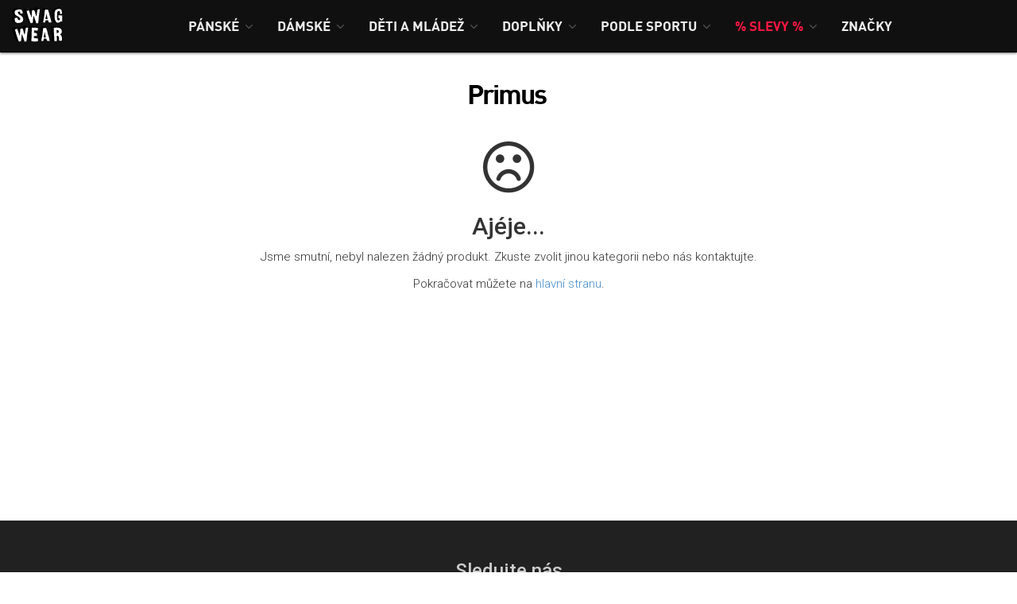

--- FILE ---
content_type: text/html; charset=UTF-8
request_url: https://www.swagwear.cz/znacky/primus
body_size: 4754
content:
<!DOCTYPE html>
<html lang="cs">
    <head>    
                        <meta http-equiv="content-type" content="text/html; charset=utf-8" >
<meta http-equiv="Content-Language" content="cs" >
<meta http-equiv="Content-Type" content="text/html; charset=utf-8" >
<meta name="description" content="" >
<meta name="robots" content="all, index, follow" >        <title>Primus | SwagWear.cz</title>
        <meta http-equiv="X-UA-Compatible" content="IE=edge,chrome=1">
        <meta name="HandheldFriendly" content="true">
        <meta name="viewport" content="width=device-width, initial-scale=1,maximum-scale=1,user-scalable=no">

        <!-- facebook meta image -->
                    <meta property="og:image" content="/images/upload_manufacturer/manufacturer_625/"/>
            <link rel="image_src" type="image/jpeg" href="/images/upload_manufacturer/manufacturer_625/" />
        
        <!--[if lt IE 9]>
            <script src="//html5shim.googlecode.com/svn/trunk/html5.js"></script>
            <script src="//css3-mediaqueries-js.googlecode.com/svn/trunk/css3-mediaqueries.js"></script>
        <![endif]-->

        <link rel="shortcut icon" href="/images/default/favico.ico" />

        <!-- canonical pages -->
                <link href="/css/bootstrap.min.css" media="screen" rel="stylesheet" type="text/css" >
<link href="/css/default_style.css?v=187" media="screen" rel="stylesheet" type="text/css" >
<link href="//maxcdn.bootstrapcdn.com/font-awesome/4.3.0/css/font-awesome.min.css" media="screen" rel="stylesheet" type="text/css" >
<link href="/js/plugins/magnific/magnific.css" media="screen" rel="stylesheet" type="text/css" >        

        <!-- Google Tag Manager -->
        <script>(function (w, d, s, l, i) {
                w[l] = w[l] || [];
                w[l].push({'gtm.start':
                            new Date().getTime(), event: 'gtm.js'});
                var f = d.getElementsByTagName(s)[0],
                        j = d.createElement(s), dl = l != 'dataLayer' ? '&l=' + l : '';
                j.async = true;
                j.src =
                        '//www.googletagmanager.com/gtm.js?id=' + i + dl;
                f.parentNode.insertBefore(j, f);
            })(window, document, 'script', 'dataLayer', 'GTM-TNPPW3');
        </script>
        <!-- End Google Tag Manager -->


        <!-- Start of Facebook Pixel Code -->
        <script>
            !function (f, b, e, v, n, t, s) {
                if (f.fbq)
                    return;
                n = f.fbq = function () {
                    n.callMethod ?
                            n.callMethod.apply(n, arguments) : n.queue.push(arguments)
                };
                if (!f._fbq)
                    f._fbq = n;
                n.push = n;
                n.loaded = !0;
                n.version = '2.0';
                n.queue = [];
                t = b.createElement(e);
                t.async = !0;
                t.src = v;
                s = b.getElementsByTagName(e)[0];
                s.parentNode.insertBefore(t, s)
            }(window,
                    document, 'script', '//connect.facebook.net/en_US/fbevents.js');

            fbq('init', '1479688819004974');
            fbq('track', "PageView");
        </script>
    <noscript><img height="1" width="1" style="display:none"
                   src="https://www.facebook.com/tr?id=1479688819004974&ev=PageView&noscript=1"
                   /></noscript>
    <!-- End Facebook Pixel Code -->

</head>
<body>
    <!-- Google Tag Manager (noscript) -->
    <noscript>
    <iframe src="//www.googletagmanager.com/ns.html?id=GTM-TNPPW3" height="0" width="0" style="display:none;visibility:hidden"></iframe>
    </noscript>
    <!-- End Google Tag Manager (noscript) -->
    
    
<div class="navbar navbar-fixed-top" data-spy="affix" data-offset-top="1000">


    <div class="navbar-header">
        <!--
        <a href="/" class="navbar-brand"><img src="/images/default/yagga-logo.png" alt="yagga" /></a>
        -->
        <a href="/" class="navbar-home">
<!--            <i class="fa fa-home fa-lg"></i>-->
<!--            <img src="/images/default/logo-small.png" />-->
<!--            <img src="/images/default/swagwear_logo.svg" width="70" />-->
            <span class="navbar-logo"></span>
        </a>
        <a class="navbar-toggle" data-toggle="collapse" data-target=".navbar-collapse">
            <span class="icon-bar"></span>
            <span class="icon-bar"></span>
            <span class="icon-bar"></span>
        </a>

    </div>


    <div class="navbar-collapse collapse" id="navbar">
        <ul class="nav navbar-nav">
                    
                <li class="dropdown">
                    <a href="/panske" role="button" class="dropdown-toggle disabled" data-toggle="dropdown" >
                        <span class="category-menu">Pánské</span>
                                                    <i class="fa fa-angle-down"></i>
                                            </a>

                                        <div class="dropdown-menu" role="menu">
                        <ul class="container menu-wrap">
                                    
                                <li class="sub-menu">
                                    <a href="/panske/obleceni">
                                        <span>Oblečení</span>
                                    </a>
                                                                            <ul class="sub-sub-menu">
                                                    
                                                <li>
                                                    <a href="/panske/obleceni/bundy-a-kabaty">
                                                        <span>Bundy a kabáty</span>
                                                    </a>
                                                                                                    </li>
                                                    
                                                <li>
                                                    <a href="/panske/obleceni/kalhoty">
                                                        <span>Kalhoty</span>
                                                    </a>
                                                                                                    </li>
                                                    
                                                <li>
                                                    <a href="/panske/obleceni/kratasy">
                                                        <span>Kraťasy</span>
                                                    </a>
                                                                                                    </li>
                                                    
                                                <li>
                                                    <a href="/panske/obleceni/kosile">
                                                        <span>Košile</span>
                                                    </a>
                                                                                                    </li>
                                                    
                                                <li>
                                                    <a href="/panske/obleceni/mikiny">
                                                        <span>Mikiny</span>
                                                    </a>
                                                                                                    </li>
                                                    
                                                <li>
                                                    <a href="/panske/obleceni/svetry">
                                                        <span>Svetry</span>
                                                    </a>
                                                                                                    </li>
                                                    
                                                <li>
                                                    <a href="/panske/obleceni/tricka-tilka-a-kosile">
                                                        <span>Trička a tílka</span>
                                                    </a>
                                                                                                    </li>
                                                    
                                                <li>
                                                    <a href="/panske/obleceni/teplaky">
                                                        <span>Tepláky</span>
                                                    </a>
                                                                                                    </li>
                                                    
                                                <li>
                                                    <a href="/panske/obleceni/plavky">
                                                        <span>Plavky</span>
                                                    </a>
                                                                                                    </li>
                                                    
                                                <li>
                                                    <a href="/panske/obleceni/vesty">
                                                        <span>Vesty</span>
                                                    </a>
                                                                                                    </li>
                                                    
                                                <li>
                                                    <a href="/panske/obleceni/spodni-pradlo">
                                                        <span>Spodní prádlo</span>
                                                    </a>
                                                                                                    </li>
                                                    
                                                <li>
                                                    <a href="/panske/obleceni/kompresni-pradlo">
                                                        <span>Kompresní prádlo</span>
                                                    </a>
                                                                                                    </li>
                                                                                    </ul>
                                                                    </li>
                                    
                                <li class="sub-menu">
                                    <a href="/panske/boty">
                                        <span>Boty</span>
                                    </a>
                                                                            <ul class="sub-sub-menu">
                                                    
                                                <li>
                                                    <a href="/panske/boty/tenisky">
                                                        <span>Tenisky</span>
                                                    </a>
                                                                                                    </li>
                                                    
                                                <li>
                                                    <a href="/panske/boty/kotnikove-boty">
                                                        <span>Kotníkové boty</span>
                                                    </a>
                                                                                                    </li>
                                                    
                                                <li>
                                                    <a href="/panske/boty/letni-boty">
                                                        <span>Letní boty</span>
                                                    </a>
                                                                                                    </li>
                                                    
                                                <li>
                                                    <a href="/panske/boty/outdoor">
                                                        <span>Outdoor</span>
                                                    </a>
                                                                                                    </li>
                                                                                    </ul>
                                                                    </li>
                                                    </ul>
                        </div>
                                    </li>
                    
                <li class="dropdown">
                    <a href="/damske" role="button" class="dropdown-toggle disabled" data-toggle="dropdown" >
                        <span class="category-menu">Dámské</span>
                                                    <i class="fa fa-angle-down"></i>
                                            </a>

                                        <div class="dropdown-menu" role="menu">
                        <ul class="container menu-wrap">
                                    
                                <li class="sub-menu">
                                    <a href="/damske/obleceni">
                                        <span>Oblečení</span>
                                    </a>
                                                                            <ul class="sub-sub-menu">
                                                    
                                                <li>
                                                    <a href="/damske/obleceni/bundy-a-kabaty">
                                                        <span>Bundy a kabáty</span>
                                                    </a>
                                                                                                    </li>
                                                    
                                                <li>
                                                    <a href="/damske/obleceni/kalhoty">
                                                        <span>Kalhoty</span>
                                                    </a>
                                                                                                    </li>
                                                    
                                                <li>
                                                    <a href="/damske/obleceni/kratasy">
                                                        <span>Kraťasy</span>
                                                    </a>
                                                                                                    </li>
                                                    
                                                <li>
                                                    <a href="/damske/obleceni/leginy">
                                                        <span>Legíny</span>
                                                    </a>
                                                                                                    </li>
                                                    
                                                <li>
                                                    <a href="/damske/obleceni/mikiny">
                                                        <span>Mikiny</span>
                                                    </a>
                                                                                                    </li>
                                                    
                                                <li>
                                                    <a href="/damske/obleceni/svetry">
                                                        <span>Svetry</span>
                                                    </a>
                                                                                                    </li>
                                                    
                                                <li>
                                                    <a href="/damske/obleceni/sukne">
                                                        <span>Sukně</span>
                                                    </a>
                                                                                                    </li>
                                                    
                                                <li>
                                                    <a href="/damske/obleceni/saty">
                                                        <span>Šaty</span>
                                                    </a>
                                                                                                    </li>
                                                    
                                                <li>
                                                    <a href="/damske/obleceni/tricka-a-tilka">
                                                        <span>Trička a tílka</span>
                                                    </a>
                                                                                                    </li>
                                                    
                                                <li>
                                                    <a href="/damske/obleceni/teplaky">
                                                        <span>Tepláky</span>
                                                    </a>
                                                                                                    </li>
                                                    
                                                <li>
                                                    <a href="/damske/obleceni/plavky">
                                                        <span>Plavky</span>
                                                    </a>
                                                                                                    </li>
                                                    
                                                <li>
                                                    <a href="/damske/obleceni/vesty">
                                                        <span>Vesty</span>
                                                    </a>
                                                                                                    </li>
                                                    
                                                <li>
                                                    <a href="/damske/obleceni/spodni-pradlo">
                                                        <span>Spodní prádlo</span>
                                                    </a>
                                                                                                    </li>
                                                    
                                                <li>
                                                    <a href="/damske/obleceni/kosile">
                                                        <span>Košile</span>
                                                    </a>
                                                                                                    </li>
                                                    
                                                <li>
                                                    <a href="/damske/obleceni/sportovni-obleceni">
                                                        <span>Sportovní oblečení</span>
                                                    </a>
                                                                                                    </li>
                                                                                    </ul>
                                                                    </li>
                                    
                                <li class="sub-menu">
                                    <a href="/damske/boty">
                                        <span>Boty</span>
                                    </a>
                                                                            <ul class="sub-sub-menu">
                                                    
                                                <li>
                                                    <a href="/damske/boty/tenisky">
                                                        <span>Tenisky</span>
                                                    </a>
                                                                                                    </li>
                                                    
                                                <li>
                                                    <a href="/damske/boty/kotnikove-boty">
                                                        <span>Kotníkové boty</span>
                                                    </a>
                                                                                                    </li>
                                                    
                                                <li>
                                                    <a href="/damske/boty/letni-boty">
                                                        <span>Letní boty</span>
                                                    </a>
                                                                                                    </li>
                                                    
                                                <li>
                                                    <a href="/damske/boty/outdoor">
                                                        <span>Outdoor</span>
                                                    </a>
                                                                                                    </li>
                                                    
                                                <li>
                                                    <a href="/damske/boty/zimni-boty">
                                                        <span>Zimní boty</span>
                                                    </a>
                                                                                                    </li>
                                                                                    </ul>
                                                                    </li>
                                                    </ul>
                        </div>
                                    </li>
                    
                <li class="dropdown">
                    <a href="/deti-a-mladez" role="button" class="dropdown-toggle disabled" data-toggle="dropdown" >
                        <span class="category-menu">Děti a mládež</span>
                                                    <i class="fa fa-angle-down"></i>
                                            </a>

                                        <div class="dropdown-menu" role="menu">
                        <ul class="container menu-wrap">
                                    
                                <li class="sub-menu">
                                    <a href="/deti-a-mladez/obleceni">
                                        <span>Oblečení</span>
                                    </a>
                                                                            <ul class="sub-sub-menu">
                                                    
                                                <li>
                                                    <a href="/deti-a-mladez/obleceni/bundy-a-kabaty">
                                                        <span>Bundy a kabáty</span>
                                                    </a>
                                                                                                    </li>
                                                    
                                                <li>
                                                    <a href="/deti-a-mladez/obleceni/kalhoty">
                                                        <span>Kalhoty</span>
                                                    </a>
                                                                                                    </li>
                                                    
                                                <li>
                                                    <a href="/deti-a-mladez/obleceni/kratasy">
                                                        <span>Kraťasy</span>
                                                    </a>
                                                                                                    </li>
                                                    
                                                <li>
                                                    <a href="/deti-a-mladez/obleceni/mikiny">
                                                        <span>Mikiny</span>
                                                    </a>
                                                                                                    </li>
                                                    
                                                <li>
                                                    <a href="/deti-a-mladez/obleceni/svetry">
                                                        <span>Svetry</span>
                                                    </a>
                                                                                                    </li>
                                                    
                                                <li>
                                                    <a href="/deti-a-mladez/obleceni/tricka-a-tilka">
                                                        <span>Trička a tílka</span>
                                                    </a>
                                                                                                    </li>
                                                    
                                                <li>
                                                    <a href="/deti-a-mladez/obleceni/saty">
                                                        <span>Šaty</span>
                                                    </a>
                                                                                                    </li>
                                                    
                                                <li>
                                                    <a href="/deti-a-mladez/obleceni/plavky">
                                                        <span>Plavky</span>
                                                    </a>
                                                                                                    </li>
                                                    
                                                <li>
                                                    <a href="/deti-a-mladez/obleceni/kombinezy">
                                                        <span>Kombinézy</span>
                                                    </a>
                                                                                                    </li>
                                                    
                                                <li>
                                                    <a href="/deti-a-mladez/obleceni/sukne">
                                                        <span>Sukně</span>
                                                    </a>
                                                                                                    </li>
                                                    
                                                <li>
                                                    <a href="/deti-a-mladez/obleceni/vesty">
                                                        <span>Vesty</span>
                                                    </a>
                                                                                                    </li>
                                                    
                                                <li>
                                                    <a href="/deti-a-mladez/obleceni/pradlo">
                                                        <span>Prádlo</span>
                                                    </a>
                                                                                                    </li>
                                                                                    </ul>
                                                                    </li>
                                    
                                <li class="sub-menu">
                                    <a href="/deti-a-mladez/boty">
                                        <span>Boty</span>
                                    </a>
                                                                            <ul class="sub-sub-menu">
                                                    
                                                <li>
                                                    <a href="/deti-a-mladez/boty/tenisky">
                                                        <span>Tenisky</span>
                                                    </a>
                                                                                                    </li>
                                                    
                                                <li>
                                                    <a href="/deti-a-mladez/boty/kotnikove-boty">
                                                        <span>Kotníkové boty</span>
                                                    </a>
                                                                                                    </li>
                                                    
                                                <li>
                                                    <a href="/deti-a-mladez/boty/letni-boty">
                                                        <span>Letní boty</span>
                                                    </a>
                                                                                                    </li>
                                                    
                                                <li>
                                                    <a href="/deti-a-mladez/boty/outdoor">
                                                        <span>Outdoor</span>
                                                    </a>
                                                                                                    </li>
                                                    
                                                <li>
                                                    <a href="/deti-a-mladez/boty/zimni-boty">
                                                        <span>Zimní boty</span>
                                                    </a>
                                                                                                    </li>
                                                                                    </ul>
                                                                    </li>
                                    
                                <li class="sub-menu">
                                    <a href="/deti-a-mladez/doplnky">
                                        <span>Doplňky</span>
                                    </a>
                                                                    </li>
                                                    </ul>
                        </div>
                                    </li>
                    
                <li class="dropdown">
                    <a href="/doplnky" role="button" class="dropdown-toggle disabled" data-toggle="dropdown" >
                        <span class="category-menu">Doplňky</span>
                                                    <i class="fa fa-angle-down"></i>
                                            </a>

                                        <div class="dropdown-menu" role="menu">
                        <ul class="container menu-wrap">
                                    
                                <li class="sub-menu">
                                    <a href="/doplnky/batohy-a-tasky">
                                        <span>Batohy a tašky</span>
                                    </a>
                                                                            <ul class="sub-sub-menu">
                                                    
                                                <li>
                                                    <a href="/doplnky/batohy-a-tasky/batohy">
                                                        <span>Batohy</span>
                                                    </a>
                                                                                                    </li>
                                                    
                                                <li>
                                                    <a href="/doplnky/batohy-a-tasky/tasky">
                                                        <span>Tašky</span>
                                                    </a>
                                                                                                    </li>
                                                    
                                                <li>
                                                    <a href="/doplnky/batohy-a-tasky/kabelky">
                                                        <span>Kabelky</span>
                                                    </a>
                                                                                                    </li>
                                                    
                                                <li>
                                                    <a href="/doplnky/batohy-a-tasky/kufry">
                                                        <span>Kufry</span>
                                                    </a>
                                                                                                    </li>
                                                    
                                                <li>
                                                    <a href="/doplnky/batohy-a-tasky/obaly-a-pouzdra">
                                                        <span>Obaly a pouzdra</span>
                                                    </a>
                                                                                                    </li>
                                                    
                                                <li>
                                                    <a href="/doplnky/batohy-a-tasky/penezenky">
                                                        <span>Peněženky</span>
                                                    </a>
                                                                                                    </li>
                                                                                    </ul>
                                                                    </li>
                                    
                                <li class="sub-menu">
                                    <a href="/doplnky/bryle">
                                        <span>Brýle</span>
                                    </a>
                                                                            <ul class="sub-sub-menu">
                                                    
                                                <li>
                                                    <a href="/doplnky/bryle/slunecni-bryle">
                                                        <span>Sluneční brýle</span>
                                                    </a>
                                                                                                    </li>
                                                                                    </ul>
                                                                    </li>
                                    
                                <li class="sub-menu">
                                    <a href="/doplnky/ksiltovky">
                                        <span>Kšiltovky</span>
                                    </a>
                                                                            <ul class="sub-sub-menu">
                                                    
                                                <li>
                                                    <a href="/doplnky/ksiltovky/snapbacks">
                                                        <span>Snapbacks</span>
                                                    </a>
                                                                                                    </li>
                                                    
                                                <li>
                                                    <a href="/doplnky/ksiltovky/fitted-cap">
                                                        <span>Fitted Cap</span>
                                                    </a>
                                                                                                    </li>
                                                                                    </ul>
                                                                    </li>
                                    
                                <li class="sub-menu">
                                    <a href="/doplnky/cepice-kulichy-a-klobouky">
                                        <span>Čepice, kulichy a klobouky</span>
                                    </a>
                                                                    </li>
                                    
                                <li class="sub-menu">
                                    <a href="/doplnky/celenky-a-kukly">
                                        <span>Čelenky a kukly</span>
                                    </a>
                                                                    </li>
                                    
                                <li class="sub-menu">
                                    <a href="/doplnky/hodinky">
                                        <span>Hodinky</span>
                                    </a>
                                                                            <ul class="sub-sub-menu">
                                                    
                                                <li>
                                                    <a href="/doplnky/hodinky/hodinky">
                                                        <span>Hodinky</span>
                                                    </a>
                                                                                                    </li>
                                                                                    </ul>
                                                                    </li>
                                    
                                <li class="sub-menu">
                                    <a href="/doplnky/ponozky-a-podkolenky">
                                        <span>Ponožky a podkolenky</span>
                                    </a>
                                                                    </li>
                                    
                                <li class="sub-menu">
                                    <a href="/doplnky/pasky">
                                        <span>Pásky</span>
                                    </a>
                                                                    </li>
                                    
                                <li class="sub-menu">
                                    <a href="/doplnky/rukavice">
                                        <span>Rukavice</span>
                                    </a>
                                                                    </li>
                                    
                                <li class="sub-menu">
                                    <a href="/doplnky/satky-saly-a-nakrcniky">
                                        <span>Šátky, šály a nákrčníky</span>
                                    </a>
                                                                    </li>
                                    
                                <li class="sub-menu">
                                    <a href="/doplnky/cistici-prostredky-a-impregnace">
                                        <span>Čistící prostředky a impregnace</span>
                                    </a>
                                                                    </li>
                                    
                                <li class="sub-menu">
                                    <a href="/doplnky/osusky-a-deky">
                                        <span>Osušky a deky</span>
                                    </a>
                                                                    </li>
                                    
                                <li class="sub-menu">
                                    <a href="/doplnky/ostatni">
                                        <span>Ostatní</span>
                                    </a>
                                                                    </li>
                                                    </ul>
                        </div>
                                    </li>
                    
                <li class="dropdown">
                    <a href="/podle-sportu" role="button" class="dropdown-toggle disabled" data-toggle="dropdown" >
                        <span class="category-menu">Podle sportu</span>
                                                    <i class="fa fa-angle-down"></i>
                                            </a>

                                        <div class="dropdown-menu" role="menu">
                        <ul class="container menu-wrap">
                                    
                                <li class="sub-menu">
                                    <a href="/podle-sportu/beh">
                                        <span>Běh</span>
                                    </a>
                                                                            <ul class="sub-sub-menu">
                                                    
                                                <li>
                                                    <a href="/podle-sportu/beh/bezecke-boty">
                                                        <span>Běžecké boty</span>
                                                    </a>
                                                                                                    </li>
                                                                                    </ul>
                                                                    </li>
                                                    </ul>
                        </div>
                                    </li>
                    
                <li class="dropdown">
                    <a href="/slevy" role="button" class="dropdown-toggle disabled" data-toggle="dropdown" >
                        <span class="page-menu discount">% Slevy %</span>
                                                    <i class="fa fa-angle-down"></i>
                                            </a>

                                        <div class="dropdown-menu" role="menu">
                        <ul class="container menu-wrap">
                                    
                                <li class="sub-menu">
                                    <a href="/slevy/panske">
                                        <span>Pánské</span>
                                    </a>
                                                                            <ul class="sub-sub-menu">
                                                    
                                                <li>
                                                    <a href="/slevy/panske/obleceni">
                                                        <span>Oblečení</span>
                                                    </a>
                                                    
                                                                                                    </li>
                                                    
                                                <li>
                                                    <a href="/slevy/panske/boty">
                                                        <span>Boty</span>
                                                    </a>
                                                    
                                                                                                    </li>
                                                                                    </ul>
                                                                    </li>
                                    
                                <li class="sub-menu">
                                    <a href="/slevy/damske">
                                        <span>Dámské</span>
                                    </a>
                                                                            <ul class="sub-sub-menu">
                                                    
                                                <li>
                                                    <a href="/slevy/damske/obleceni">
                                                        <span>Oblečení</span>
                                                    </a>
                                                    
                                                                                                    </li>
                                                    
                                                <li>
                                                    <a href="/slevy/damske/boty">
                                                        <span>Boty</span>
                                                    </a>
                                                    
                                                                                                    </li>
                                                                                    </ul>
                                                                    </li>
                                    
                                <li class="sub-menu">
                                    <a href="/slevy/deti-a-mladez">
                                        <span>Děti a mládež</span>
                                    </a>
                                                                            <ul class="sub-sub-menu">
                                                    
                                                <li>
                                                    <a href="/slevy/deti-a-mladez/obleceni">
                                                        <span>Oblečení</span>
                                                    </a>
                                                    
                                                                                                    </li>
                                                    
                                                <li>
                                                    <a href="/slevy/deti-a-mladez/boty">
                                                        <span>Boty</span>
                                                    </a>
                                                    
                                                                                                    </li>
                                                    
                                                <li>
                                                    <a href="/slevy/deti-a-mladez/doplnky">
                                                        <span>Doplňky</span>
                                                    </a>
                                                                                                    </li>
                                                                                    </ul>
                                                                    </li>
                                    
                                <li class="sub-menu">
                                    <a href="/slevy/doplnky">
                                        <span>Doplňky</span>
                                    </a>
                                                                            <ul class="sub-sub-menu">
                                                    
                                                <li>
                                                    <a href="/slevy/doplnky/batohy-a-tasky">
                                                        <span>Batohy a tašky</span>
                                                    </a>
                                                    
                                                                                                    </li>
                                                    
                                                <li>
                                                    <a href="/slevy/doplnky/ksiltovky">
                                                        <span>Kšiltovky</span>
                                                    </a>
                                                    
                                                                                                    </li>
                                                    
                                                <li>
                                                    <a href="/slevy/doplnky/cepice-kulichy-a-klobouky">
                                                        <span>Čepice, kulichy a klobouky</span>
                                                    </a>
                                                                                                    </li>
                                                    
                                                <li>
                                                    <a href="/slevy/doplnky/hodinky">
                                                        <span>Hodinky</span>
                                                    </a>
                                                    
                                                                                                    </li>
                                                    
                                                <li>
                                                    <a href="/slevy/doplnky/ponozky-a-podkolenky">
                                                        <span>Ponožky a podkolenky</span>
                                                    </a>
                                                                                                    </li>
                                                    
                                                <li>
                                                    <a href="/slevy/doplnky/pasky">
                                                        <span>Pásky</span>
                                                    </a>
                                                                                                    </li>
                                                    
                                                <li>
                                                    <a href="/slevy/doplnky/rukavice">
                                                        <span>Rukavice</span>
                                                    </a>
                                                                                                    </li>
                                                    
                                                <li>
                                                    <a href="/slevy/doplnky/satky-saly-a-nakrcniky">
                                                        <span>Šátky, šály a nákrčníky</span>
                                                    </a>
                                                                                                    </li>
                                                    
                                                <li>
                                                    <a href="/slevy/doplnky/cistici-prostredky-a-impregnace">
                                                        <span>Čistící prostředky a impregnace</span>
                                                    </a>
                                                                                                    </li>
                                                    
                                                <li>
                                                    <a href="/slevy/doplnky/osusky-a-deky">
                                                        <span>Osušky a deky</span>
                                                    </a>
                                                                                                    </li>
                                                    
                                                <li>
                                                    <a href="/slevy/doplnky/ostatni">
                                                        <span>Ostatní</span>
                                                    </a>
                                                                                                    </li>
                                                                                    </ul>
                                                                    </li>
                                    
                                <li class="sub-menu">
                                    <a href="/slevy/podle-sportu">
                                        <span>Podle sportu</span>
                                    </a>
                                                                            <ul class="sub-sub-menu">
                                                    
                                                <li>
                                                    <a href="/slevy/podle-sportu/beh">
                                                        <span>Běh</span>
                                                    </a>
                                                    
                                                                                                    </li>
                                                                                    </ul>
                                                                    </li>
                                                    </ul>
                        </div>
                                    </li>
                    
                <li class="dropdown">
                    <a href="/znacky" role="button" class="dropdown-toggle disabled" data-toggle="dropdown" >
                        <span class="page-menu">Značky</span>
                                            </a>

                                    </li>
                    </ul>

    </div>
</div>



    <div class="product-list page-wrap">
    <div class="container product-list-wrap">

        <div class="row manufacturer-detail-head">
            
            <h1>Primus</h1>
        </div>

        


        
        <div class="row">
            <div class="col-md-12 text-right">
                            </div>
        </div>


        



            <div class="row">
            <div class="col-md-12 text-center">
                <i class="fa fa-frown-o fa-5x"></i>
                <h2>Ajéje...</h2>
                <p>Jsme smutní, nebyl nalezen žádný produkt. Zkuste zvolit jinou kategorii nebo nás kontaktujte.</p>
                <p>Pokračovat můžete na <a href="/">hlavní stranu</a>.</p>
            </div>
        </div>
    



        <div class="row">
            <div class="col-md-12 text-right">
                            </div>
        </div>



    </div>
</div>


    <footer>
        <div class="container">
            <div class="row">



                <div class="row">
                    <div class="col-md-6 col-md-offset-3 text-center">
                        <h3>Sledujte nás</h3>
                        <ul class="list-inline social-buttons" itemscope itemtype="https://schema.org/Organization">
                            <li><a itemprop="url" target="_blank" href="https://www.facebook.com/swagwearcz" class="facebook"><i class="fa fa-facebook fa-2x"></i></a></li>
                            <li><a itemprop="url" target="_blank" href="https://www.instagram.com/swagwear.cz" class="instagram"><i class="fa fa-instagram fa-2x"></i></a></li>
                        </ul>
                        <div class="row footer-menu">
                            
<ul>
            
        <li class="dropdown">
            <a href="/kontakt" class="dropdown-toggle disabled" data-toggle="dropdown" role="button" aria-expanded="false">
                <span>Kontaktujte nás </span>
                            </a>
                    </li>
    </ul>
                        </div>
                        <div class="col-md-12 external-hrefs">
                            <a target="_blank" href="http://www.milujemecestovani.cz">Tipy na levnou dovolenou - Milujemecestovani.cz</a>
                        </div>
                        <p>Swagwear.cz © 2015 - 2026</p>
                    </div>
                </div>
            </div>
        </div>
        <div class="frames">
    <iframe src="https://www.anrdoezrs.net/links/7854294/type/dlg/https://www.footshop.cz/cs/" sandbox></iframe> 
    <iframe src="https://www.anrdoezrs.net/links/7854294/type/dlg/http://www.freshlabels.cz/" sandbox></iframe> 
</div>
        <div id="a-shops"></div>

    </footer>


    <link rel="stylesheet" href="/js/jquery/css/smoothness/jquery-ui-1.9.2.custom.css" type="text/css" media="screen">

<script type="text/javascript" src="/js/jquery/jquery-1.10.2.min.js"></script>
<script type="text/javascript" src="/js/bootstrap/bootstrap.min.js"></script>
<script type="text/javascript" src="/js/functions.js?v=37"></script>
<script type="text/javascript" src="/js/plugins/magnific/magnific.js"></script>




</body>
</html>

--- FILE ---
content_type: text/plain
request_url: https://www.google-analytics.com/j/collect?v=1&_v=j102&a=1831470448&t=pageview&_s=1&dl=https%3A%2F%2Fwww.swagwear.cz%2Fznacky%2Fprimus&ul=en-us%40posix&dt=Primus%20%7C%20SwagWear.cz&sr=1280x720&vp=1280x720&_u=YGBAgAABAAAAAC~&jid=476085109&gjid=1609288914&cid=9830852.1768701012&tid=UA-64416905-1&_gid=1429263623.1768701012&_slc=1&gtm=45He61e1n71TNPPW3za200&gcd=13l3l3l3l1l1&dma=0&tag_exp=103116026~103200004~104527906~104528501~104684208~104684211~105391252~115616985~115938465~115938468~115985660~116744866~117041588&z=1073297768
body_size: -449
content:
2,cG-L65T18TQVZ